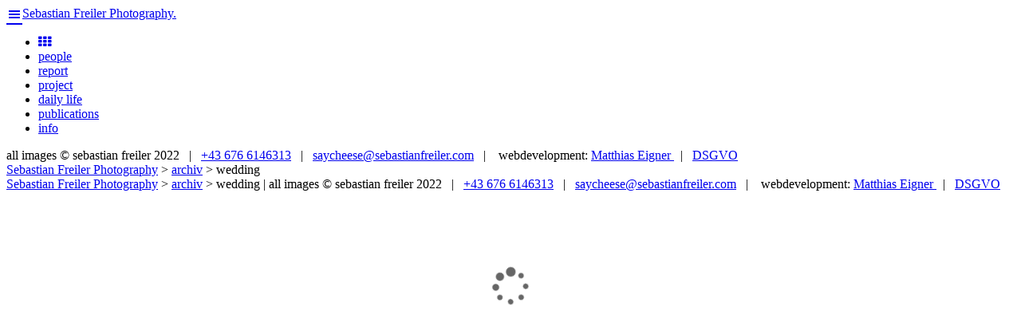

--- FILE ---
content_type: text/html; charset=UTF-8
request_url: http://www.sebastianfreiler.com/archiv/wedding/?scroll
body_size: 56824
content:
<!doctype html>

<html lang="de" class="no-js multi-1">
<head>
  	<meta charset="utf-8">

  	<meta name="viewport" content="width=device-width,initial-scale=1.0,maximum-scale=1.0,user-scalable=no"/>
  	<title>Wedding - Sebastian Freiler Photography.Sebastian Freiler Photography</title>
  	<link rel="profile" href="http://gmpg.org/xfn/11" />
	<link rel="stylesheet" type="text/css" media="all" href="http://www.sebastianfreiler.com/wp-content/themes/sebastianfreiler/style.css" />
	<link rel="stylesheet" type="text/css" media="all" href="http://www.sebastianfreiler.com/wp-content/themes/sebastianfreiler/css/media.css" />
	<link rel="stylesheet" href="//maxcdn.bootstrapcdn.com/font-awesome/4.3.0/css/font-awesome.min.css">
	<link rel="pingback" href="http://www.sebastianfreiler.com/xmlrpc.php" />
	<!-- You can use open graph tags to customize link previews.
    Learn more: https://developers.facebook.com/docs/sharing/webmasters -->
        <meta property="og:url"           content="http://www.sebastianfreiler.com/archiv/wedding/?scroll" />
    <meta property="og:type"          content="website" />
    <meta property="og:title"         content="Wedding - Sebastian Freiler Photography.Sebastian Freiler Photography" />
    <meta property="og:description"   content="Sebastian Freiler. Photographer. +43 676 614 63 13. saycheese@sebastianfreiler.com . ready to shoot." />
	<meta property="fb:page_id" 	  content="100000350276352" />
    <meta property="og:image"         content="http://www.sebastianfreiler.com/wp-content/uploads/2015/06/0058_sebastianfreiler_com_wedding.jpg" />    <!doctype html>
	<script src="https://ajax.googleapis.com/ajax/libs/jquery/2.1.3/jquery.min.js"></script>
			<script type="text/javascript">
				$(document).bind("mobileinit", function () {
						$.mobile.ajaxEnabled = false;
				});
			</script><script src="http://code.jquery.com/mobile/1.4.5/jquery.mobile-1.4.5.min.js"></script> 
    
   
   <link href="http://www.sebastianfreiler.com/wp-content/themes/sebastianfreiler/css/jquery.sidr.light.css" type="text/css" rel="stylesheet" />
  	<!--[if lt IE 9]>
  		<script src="http://html5shiv.googlecode.com/svn/trunk/html5.js"></script>
  	<![endif]-->
  	
  	<meta name='robots' content='index, follow, max-image-preview:large, max-snippet:-1, max-video-preview:-1' />
	<style>img:is([sizes="auto" i], [sizes^="auto," i]) { contain-intrinsic-size: 3000px 1500px }</style>
	
	<!-- This site is optimized with the Yoast SEO plugin v26.1.1 - https://yoast.com/wordpress/plugins/seo/ -->
	<meta name="description" content="wedding photography by Sebastian Freiler. Based in vienna/austria. Portfolio from my work as wedding photographer. For more Information please contact me." />
	<link rel="canonical" href="http://www.sebastianfreiler.com/archiv/wedding/" />
	<meta property="og:locale" content="de_DE" />
	<meta property="og:type" content="article" />
	<meta property="og:title" content="wedding - Sebastian Freiler Photography." />
	<meta property="og:description" content="wedding - by Sebastian Freiler Photography, vienna/austria based photographer. ready to shoot." />
	<meta property="og:url" content="http://www.sebastianfreiler.com/archiv/wedding/" />
	<meta property="og:site_name" content="Sebastian Freiler Photography" />
	<meta property="article:modified_time" content="2020-11-26T13:57:23+00:00" />
	<meta property="og:image" content="http://www.sebastianfreiler.com/wp-content/uploads/2015/11/0042_www.sebastianfreiler_wedding2013_0040.jpg" />
	<meta property="og:image:width" content="1600" />
	<meta property="og:image:height" content="1065" />
	<meta property="og:image:type" content="image/jpeg" />
	<meta name="twitter:card" content="summary_large_image" />
	<meta name="twitter:title" content="wedding - Sebastian Freiler Photography." />
	<meta name="twitter:description" content="wedding - by Sebastian Freiler Photography, vienna/austria based photographer. ready to shoot." />
	<meta name="twitter:image" content="http://www.sebastianfreiler.com/wp-content/uploads/2015/11/0042_www.sebastianfreiler_wedding2013_0040.jpg" />
	<script type="application/ld+json" class="yoast-schema-graph">{"@context":"https://schema.org","@graph":[{"@type":"WebPage","@id":"http://www.sebastianfreiler.com/archiv/wedding/","url":"http://www.sebastianfreiler.com/archiv/wedding/","name":"Wedding - Sebastian Freiler Photography.","isPartOf":{"@id":"http://www.sebastianfreiler.com/#website"},"primaryImageOfPage":{"@id":"http://www.sebastianfreiler.com/archiv/wedding/#primaryimage"},"image":{"@id":"http://www.sebastianfreiler.com/archiv/wedding/#primaryimage"},"thumbnailUrl":"http://www.sebastianfreiler.com/wp-content/uploads/2015/06/0058_sebastianfreiler_com_wedding.jpg","datePublished":"2015-06-09T10:38:23+00:00","dateModified":"2020-11-26T13:57:23+00:00","description":"wedding photography by Sebastian Freiler. Based in vienna/austria. Portfolio from my work as wedding photographer. For more Information please contact me.","breadcrumb":{"@id":"http://www.sebastianfreiler.com/archiv/wedding/#breadcrumb"},"inLanguage":"de","potentialAction":[{"@type":"ReadAction","target":["http://www.sebastianfreiler.com/archiv/wedding/"]}]},{"@type":"ImageObject","inLanguage":"de","@id":"http://www.sebastianfreiler.com/archiv/wedding/#primaryimage","url":"http://www.sebastianfreiler.com/wp-content/uploads/2015/06/0058_sebastianfreiler_com_wedding.jpg","contentUrl":"http://www.sebastianfreiler.com/wp-content/uploads/2015/06/0058_sebastianfreiler_com_wedding.jpg","width":1199,"height":798},{"@type":"BreadcrumbList","@id":"http://www.sebastianfreiler.com/archiv/wedding/#breadcrumb","itemListElement":[{"@type":"ListItem","position":1,"name":"Home","item":"http://www.sebastianfreiler.com/"},{"@type":"ListItem","position":2,"name":"archiv","item":"https://www.sebastianfreiler.com/archiv/"},{"@type":"ListItem","position":3,"name":"wedding"}]},{"@type":"WebSite","@id":"http://www.sebastianfreiler.com/#website","url":"http://www.sebastianfreiler.com/","name":"Sebastian Freiler Photography","description":"Eine weitere WordPress-Seite","potentialAction":[{"@type":"SearchAction","target":{"@type":"EntryPoint","urlTemplate":"http://www.sebastianfreiler.com/?s={search_term_string}"},"query-input":{"@type":"PropertyValueSpecification","valueRequired":true,"valueName":"search_term_string"}}],"inLanguage":"de"}]}</script>
	<!-- / Yoast SEO plugin. -->


<link rel="alternate" type="application/rss+xml" title="Sebastian Freiler Photography &raquo; wedding-Kommentar-Feed" href="http://www.sebastianfreiler.com/archiv/wedding/feed/" />
<script type="text/javascript">
/* <![CDATA[ */
window._wpemojiSettings = {"baseUrl":"https:\/\/s.w.org\/images\/core\/emoji\/16.0.1\/72x72\/","ext":".png","svgUrl":"https:\/\/s.w.org\/images\/core\/emoji\/16.0.1\/svg\/","svgExt":".svg","source":{"concatemoji":"http:\/\/www.sebastianfreiler.com\/wp-includes\/js\/wp-emoji-release.min.js?ver=6.8.3"}};
/*! This file is auto-generated */
!function(s,n){var o,i,e;function c(e){try{var t={supportTests:e,timestamp:(new Date).valueOf()};sessionStorage.setItem(o,JSON.stringify(t))}catch(e){}}function p(e,t,n){e.clearRect(0,0,e.canvas.width,e.canvas.height),e.fillText(t,0,0);var t=new Uint32Array(e.getImageData(0,0,e.canvas.width,e.canvas.height).data),a=(e.clearRect(0,0,e.canvas.width,e.canvas.height),e.fillText(n,0,0),new Uint32Array(e.getImageData(0,0,e.canvas.width,e.canvas.height).data));return t.every(function(e,t){return e===a[t]})}function u(e,t){e.clearRect(0,0,e.canvas.width,e.canvas.height),e.fillText(t,0,0);for(var n=e.getImageData(16,16,1,1),a=0;a<n.data.length;a++)if(0!==n.data[a])return!1;return!0}function f(e,t,n,a){switch(t){case"flag":return n(e,"\ud83c\udff3\ufe0f\u200d\u26a7\ufe0f","\ud83c\udff3\ufe0f\u200b\u26a7\ufe0f")?!1:!n(e,"\ud83c\udde8\ud83c\uddf6","\ud83c\udde8\u200b\ud83c\uddf6")&&!n(e,"\ud83c\udff4\udb40\udc67\udb40\udc62\udb40\udc65\udb40\udc6e\udb40\udc67\udb40\udc7f","\ud83c\udff4\u200b\udb40\udc67\u200b\udb40\udc62\u200b\udb40\udc65\u200b\udb40\udc6e\u200b\udb40\udc67\u200b\udb40\udc7f");case"emoji":return!a(e,"\ud83e\udedf")}return!1}function g(e,t,n,a){var r="undefined"!=typeof WorkerGlobalScope&&self instanceof WorkerGlobalScope?new OffscreenCanvas(300,150):s.createElement("canvas"),o=r.getContext("2d",{willReadFrequently:!0}),i=(o.textBaseline="top",o.font="600 32px Arial",{});return e.forEach(function(e){i[e]=t(o,e,n,a)}),i}function t(e){var t=s.createElement("script");t.src=e,t.defer=!0,s.head.appendChild(t)}"undefined"!=typeof Promise&&(o="wpEmojiSettingsSupports",i=["flag","emoji"],n.supports={everything:!0,everythingExceptFlag:!0},e=new Promise(function(e){s.addEventListener("DOMContentLoaded",e,{once:!0})}),new Promise(function(t){var n=function(){try{var e=JSON.parse(sessionStorage.getItem(o));if("object"==typeof e&&"number"==typeof e.timestamp&&(new Date).valueOf()<e.timestamp+604800&&"object"==typeof e.supportTests)return e.supportTests}catch(e){}return null}();if(!n){if("undefined"!=typeof Worker&&"undefined"!=typeof OffscreenCanvas&&"undefined"!=typeof URL&&URL.createObjectURL&&"undefined"!=typeof Blob)try{var e="postMessage("+g.toString()+"("+[JSON.stringify(i),f.toString(),p.toString(),u.toString()].join(",")+"));",a=new Blob([e],{type:"text/javascript"}),r=new Worker(URL.createObjectURL(a),{name:"wpTestEmojiSupports"});return void(r.onmessage=function(e){c(n=e.data),r.terminate(),t(n)})}catch(e){}c(n=g(i,f,p,u))}t(n)}).then(function(e){for(var t in e)n.supports[t]=e[t],n.supports.everything=n.supports.everything&&n.supports[t],"flag"!==t&&(n.supports.everythingExceptFlag=n.supports.everythingExceptFlag&&n.supports[t]);n.supports.everythingExceptFlag=n.supports.everythingExceptFlag&&!n.supports.flag,n.DOMReady=!1,n.readyCallback=function(){n.DOMReady=!0}}).then(function(){return e}).then(function(){var e;n.supports.everything||(n.readyCallback(),(e=n.source||{}).concatemoji?t(e.concatemoji):e.wpemoji&&e.twemoji&&(t(e.twemoji),t(e.wpemoji)))}))}((window,document),window._wpemojiSettings);
/* ]]> */
</script>
<style id='wp-emoji-styles-inline-css' type='text/css'>

	img.wp-smiley, img.emoji {
		display: inline !important;
		border: none !important;
		box-shadow: none !important;
		height: 1em !important;
		width: 1em !important;
		margin: 0 0.07em !important;
		vertical-align: -0.1em !important;
		background: none !important;
		padding: 0 !important;
	}
</style>
<link rel='stylesheet' id='wp-block-library-css' href='http://www.sebastianfreiler.com/wp-includes/css/dist/block-library/style.min.css?ver=6.8.3' type='text/css' media='all' />
<style id='classic-theme-styles-inline-css' type='text/css'>
/*! This file is auto-generated */
.wp-block-button__link{color:#fff;background-color:#32373c;border-radius:9999px;box-shadow:none;text-decoration:none;padding:calc(.667em + 2px) calc(1.333em + 2px);font-size:1.125em}.wp-block-file__button{background:#32373c;color:#fff;text-decoration:none}
</style>
<style id='global-styles-inline-css' type='text/css'>
:root{--wp--preset--aspect-ratio--square: 1;--wp--preset--aspect-ratio--4-3: 4/3;--wp--preset--aspect-ratio--3-4: 3/4;--wp--preset--aspect-ratio--3-2: 3/2;--wp--preset--aspect-ratio--2-3: 2/3;--wp--preset--aspect-ratio--16-9: 16/9;--wp--preset--aspect-ratio--9-16: 9/16;--wp--preset--color--black: #000000;--wp--preset--color--cyan-bluish-gray: #abb8c3;--wp--preset--color--white: #ffffff;--wp--preset--color--pale-pink: #f78da7;--wp--preset--color--vivid-red: #cf2e2e;--wp--preset--color--luminous-vivid-orange: #ff6900;--wp--preset--color--luminous-vivid-amber: #fcb900;--wp--preset--color--light-green-cyan: #7bdcb5;--wp--preset--color--vivid-green-cyan: #00d084;--wp--preset--color--pale-cyan-blue: #8ed1fc;--wp--preset--color--vivid-cyan-blue: #0693e3;--wp--preset--color--vivid-purple: #9b51e0;--wp--preset--gradient--vivid-cyan-blue-to-vivid-purple: linear-gradient(135deg,rgba(6,147,227,1) 0%,rgb(155,81,224) 100%);--wp--preset--gradient--light-green-cyan-to-vivid-green-cyan: linear-gradient(135deg,rgb(122,220,180) 0%,rgb(0,208,130) 100%);--wp--preset--gradient--luminous-vivid-amber-to-luminous-vivid-orange: linear-gradient(135deg,rgba(252,185,0,1) 0%,rgba(255,105,0,1) 100%);--wp--preset--gradient--luminous-vivid-orange-to-vivid-red: linear-gradient(135deg,rgba(255,105,0,1) 0%,rgb(207,46,46) 100%);--wp--preset--gradient--very-light-gray-to-cyan-bluish-gray: linear-gradient(135deg,rgb(238,238,238) 0%,rgb(169,184,195) 100%);--wp--preset--gradient--cool-to-warm-spectrum: linear-gradient(135deg,rgb(74,234,220) 0%,rgb(151,120,209) 20%,rgb(207,42,186) 40%,rgb(238,44,130) 60%,rgb(251,105,98) 80%,rgb(254,248,76) 100%);--wp--preset--gradient--blush-light-purple: linear-gradient(135deg,rgb(255,206,236) 0%,rgb(152,150,240) 100%);--wp--preset--gradient--blush-bordeaux: linear-gradient(135deg,rgb(254,205,165) 0%,rgb(254,45,45) 50%,rgb(107,0,62) 100%);--wp--preset--gradient--luminous-dusk: linear-gradient(135deg,rgb(255,203,112) 0%,rgb(199,81,192) 50%,rgb(65,88,208) 100%);--wp--preset--gradient--pale-ocean: linear-gradient(135deg,rgb(255,245,203) 0%,rgb(182,227,212) 50%,rgb(51,167,181) 100%);--wp--preset--gradient--electric-grass: linear-gradient(135deg,rgb(202,248,128) 0%,rgb(113,206,126) 100%);--wp--preset--gradient--midnight: linear-gradient(135deg,rgb(2,3,129) 0%,rgb(40,116,252) 100%);--wp--preset--font-size--small: 13px;--wp--preset--font-size--medium: 20px;--wp--preset--font-size--large: 36px;--wp--preset--font-size--x-large: 42px;--wp--preset--spacing--20: 0.44rem;--wp--preset--spacing--30: 0.67rem;--wp--preset--spacing--40: 1rem;--wp--preset--spacing--50: 1.5rem;--wp--preset--spacing--60: 2.25rem;--wp--preset--spacing--70: 3.38rem;--wp--preset--spacing--80: 5.06rem;--wp--preset--shadow--natural: 6px 6px 9px rgba(0, 0, 0, 0.2);--wp--preset--shadow--deep: 12px 12px 50px rgba(0, 0, 0, 0.4);--wp--preset--shadow--sharp: 6px 6px 0px rgba(0, 0, 0, 0.2);--wp--preset--shadow--outlined: 6px 6px 0px -3px rgba(255, 255, 255, 1), 6px 6px rgba(0, 0, 0, 1);--wp--preset--shadow--crisp: 6px 6px 0px rgba(0, 0, 0, 1);}:where(.is-layout-flex){gap: 0.5em;}:where(.is-layout-grid){gap: 0.5em;}body .is-layout-flex{display: flex;}.is-layout-flex{flex-wrap: wrap;align-items: center;}.is-layout-flex > :is(*, div){margin: 0;}body .is-layout-grid{display: grid;}.is-layout-grid > :is(*, div){margin: 0;}:where(.wp-block-columns.is-layout-flex){gap: 2em;}:where(.wp-block-columns.is-layout-grid){gap: 2em;}:where(.wp-block-post-template.is-layout-flex){gap: 1.25em;}:where(.wp-block-post-template.is-layout-grid){gap: 1.25em;}.has-black-color{color: var(--wp--preset--color--black) !important;}.has-cyan-bluish-gray-color{color: var(--wp--preset--color--cyan-bluish-gray) !important;}.has-white-color{color: var(--wp--preset--color--white) !important;}.has-pale-pink-color{color: var(--wp--preset--color--pale-pink) !important;}.has-vivid-red-color{color: var(--wp--preset--color--vivid-red) !important;}.has-luminous-vivid-orange-color{color: var(--wp--preset--color--luminous-vivid-orange) !important;}.has-luminous-vivid-amber-color{color: var(--wp--preset--color--luminous-vivid-amber) !important;}.has-light-green-cyan-color{color: var(--wp--preset--color--light-green-cyan) !important;}.has-vivid-green-cyan-color{color: var(--wp--preset--color--vivid-green-cyan) !important;}.has-pale-cyan-blue-color{color: var(--wp--preset--color--pale-cyan-blue) !important;}.has-vivid-cyan-blue-color{color: var(--wp--preset--color--vivid-cyan-blue) !important;}.has-vivid-purple-color{color: var(--wp--preset--color--vivid-purple) !important;}.has-black-background-color{background-color: var(--wp--preset--color--black) !important;}.has-cyan-bluish-gray-background-color{background-color: var(--wp--preset--color--cyan-bluish-gray) !important;}.has-white-background-color{background-color: var(--wp--preset--color--white) !important;}.has-pale-pink-background-color{background-color: var(--wp--preset--color--pale-pink) !important;}.has-vivid-red-background-color{background-color: var(--wp--preset--color--vivid-red) !important;}.has-luminous-vivid-orange-background-color{background-color: var(--wp--preset--color--luminous-vivid-orange) !important;}.has-luminous-vivid-amber-background-color{background-color: var(--wp--preset--color--luminous-vivid-amber) !important;}.has-light-green-cyan-background-color{background-color: var(--wp--preset--color--light-green-cyan) !important;}.has-vivid-green-cyan-background-color{background-color: var(--wp--preset--color--vivid-green-cyan) !important;}.has-pale-cyan-blue-background-color{background-color: var(--wp--preset--color--pale-cyan-blue) !important;}.has-vivid-cyan-blue-background-color{background-color: var(--wp--preset--color--vivid-cyan-blue) !important;}.has-vivid-purple-background-color{background-color: var(--wp--preset--color--vivid-purple) !important;}.has-black-border-color{border-color: var(--wp--preset--color--black) !important;}.has-cyan-bluish-gray-border-color{border-color: var(--wp--preset--color--cyan-bluish-gray) !important;}.has-white-border-color{border-color: var(--wp--preset--color--white) !important;}.has-pale-pink-border-color{border-color: var(--wp--preset--color--pale-pink) !important;}.has-vivid-red-border-color{border-color: var(--wp--preset--color--vivid-red) !important;}.has-luminous-vivid-orange-border-color{border-color: var(--wp--preset--color--luminous-vivid-orange) !important;}.has-luminous-vivid-amber-border-color{border-color: var(--wp--preset--color--luminous-vivid-amber) !important;}.has-light-green-cyan-border-color{border-color: var(--wp--preset--color--light-green-cyan) !important;}.has-vivid-green-cyan-border-color{border-color: var(--wp--preset--color--vivid-green-cyan) !important;}.has-pale-cyan-blue-border-color{border-color: var(--wp--preset--color--pale-cyan-blue) !important;}.has-vivid-cyan-blue-border-color{border-color: var(--wp--preset--color--vivid-cyan-blue) !important;}.has-vivid-purple-border-color{border-color: var(--wp--preset--color--vivid-purple) !important;}.has-vivid-cyan-blue-to-vivid-purple-gradient-background{background: var(--wp--preset--gradient--vivid-cyan-blue-to-vivid-purple) !important;}.has-light-green-cyan-to-vivid-green-cyan-gradient-background{background: var(--wp--preset--gradient--light-green-cyan-to-vivid-green-cyan) !important;}.has-luminous-vivid-amber-to-luminous-vivid-orange-gradient-background{background: var(--wp--preset--gradient--luminous-vivid-amber-to-luminous-vivid-orange) !important;}.has-luminous-vivid-orange-to-vivid-red-gradient-background{background: var(--wp--preset--gradient--luminous-vivid-orange-to-vivid-red) !important;}.has-very-light-gray-to-cyan-bluish-gray-gradient-background{background: var(--wp--preset--gradient--very-light-gray-to-cyan-bluish-gray) !important;}.has-cool-to-warm-spectrum-gradient-background{background: var(--wp--preset--gradient--cool-to-warm-spectrum) !important;}.has-blush-light-purple-gradient-background{background: var(--wp--preset--gradient--blush-light-purple) !important;}.has-blush-bordeaux-gradient-background{background: var(--wp--preset--gradient--blush-bordeaux) !important;}.has-luminous-dusk-gradient-background{background: var(--wp--preset--gradient--luminous-dusk) !important;}.has-pale-ocean-gradient-background{background: var(--wp--preset--gradient--pale-ocean) !important;}.has-electric-grass-gradient-background{background: var(--wp--preset--gradient--electric-grass) !important;}.has-midnight-gradient-background{background: var(--wp--preset--gradient--midnight) !important;}.has-small-font-size{font-size: var(--wp--preset--font-size--small) !important;}.has-medium-font-size{font-size: var(--wp--preset--font-size--medium) !important;}.has-large-font-size{font-size: var(--wp--preset--font-size--large) !important;}.has-x-large-font-size{font-size: var(--wp--preset--font-size--x-large) !important;}
:where(.wp-block-post-template.is-layout-flex){gap: 1.25em;}:where(.wp-block-post-template.is-layout-grid){gap: 1.25em;}
:where(.wp-block-columns.is-layout-flex){gap: 2em;}:where(.wp-block-columns.is-layout-grid){gap: 2em;}
:root :where(.wp-block-pullquote){font-size: 1.5em;line-height: 1.6;}
</style>
<link rel='stylesheet' id='dashicons-css' href='http://www.sebastianfreiler.com/wp-includes/css/dashicons.min.css?ver=6.8.3' type='text/css' media='all' />
<link rel="https://api.w.org/" href="http://www.sebastianfreiler.com/wp-json/" /><link rel="alternate" title="JSON" type="application/json" href="http://www.sebastianfreiler.com/wp-json/wp/v2/pages/432" /><link rel="EditURI" type="application/rsd+xml" title="RSD" href="http://www.sebastianfreiler.com/xmlrpc.php?rsd" />
<meta name="generator" content="WordPress 6.8.3" />
<link rel='shortlink' href='http://www.sebastianfreiler.com/?p=432' />
<link rel="alternate" title="oEmbed (JSON)" type="application/json+oembed" href="http://www.sebastianfreiler.com/wp-json/oembed/1.0/embed?url=http%3A%2F%2Fwww.sebastianfreiler.com%2Farchiv%2Fwedding%2F" />
<link rel="alternate" title="oEmbed (XML)" type="text/xml+oembed" href="http://www.sebastianfreiler.com/wp-json/oembed/1.0/embed?url=http%3A%2F%2Fwww.sebastianfreiler.com%2Farchiv%2Fwedding%2F&#038;format=xml" />
		<style type="text/css" id="wp-custom-css">
			.ui-loader.ui-corner-all {
	display: none;
}		</style>
		</head>

<body>
	<div id="wrapper">
	<header class="header ">		
		<div class="logo"><span class="menulink" id="top-menu-mobile-link"><a href="#sidr" id="top-menu-link"><span class="dashicons dashicons-menu"></span></a></span><span class="logotext"><a href="http://www.sebastianfreiler.com/info">Sebastian Freiler Photography.</a></span></div>
		<div class="menu-mobile" id="sidr" style="display: none;">
			<div class="header_menu_mobile"><ul id="menu-top-menu" class="menu"><li id="menu-item-31" class="overview menu-item menu-item-type-post_type menu-item-object-page menu-item-home menu-item-31"><a href="http://www.sebastianfreiler.com/"><i class="fa fa-th"></i></a></li>
<li id="menu-item-238" class="menu-item menu-item-type-post_type menu-item-object-page menu-item-238"><a href="http://www.sebastianfreiler.com/jobs/">people</a></li>
<li id="menu-item-300" class="menu-item menu-item-type-post_type menu-item-object-page menu-item-300"><a href="http://www.sebastianfreiler.com/report/">report</a></li>
<li id="menu-item-299" class="menu-item menu-item-type-post_type menu-item-object-page menu-item-299"><a href="http://www.sebastianfreiler.com/project/">project</a></li>
<li id="menu-item-10728" class="menu-item menu-item-type-post_type menu-item-object-page menu-item-10728"><a href="http://www.sebastianfreiler.com/daily-life/">daily life</a></li>
<li id="menu-item-10729" class="menu-item menu-item-type-post_type menu-item-object-page menu-item-10729"><a href="http://www.sebastianfreiler.com/publications/">publications</a></li>
<li id="menu-item-40" class="menu-item menu-item-type-post_type menu-item-object-page menu-item-40"><a href="http://www.sebastianfreiler.com/info/">info</a></li>
</ul></div>					</div>
		<div class="main-menu menu">
			<div class="header_menu"><ul id="menu-top-menu-1" class="menu"><li class="overview menu-item menu-item-type-post_type menu-item-object-page menu-item-home menu-item-31"><a href="http://www.sebastianfreiler.com/"><i class="fa fa-th"></i></a></li>
<li class="menu-item menu-item-type-post_type menu-item-object-page menu-item-238"><a href="http://www.sebastianfreiler.com/jobs/">people</a></li>
<li class="menu-item menu-item-type-post_type menu-item-object-page menu-item-300"><a href="http://www.sebastianfreiler.com/report/">report</a></li>
<li class="menu-item menu-item-type-post_type menu-item-object-page menu-item-299"><a href="http://www.sebastianfreiler.com/project/">project</a></li>
<li class="menu-item menu-item-type-post_type menu-item-object-page menu-item-10728"><a href="http://www.sebastianfreiler.com/daily-life/">daily life</a></li>
<li class="menu-item menu-item-type-post_type menu-item-object-page menu-item-10729"><a href="http://www.sebastianfreiler.com/publications/">publications</a></li>
<li class="menu-item menu-item-type-post_type menu-item-object-page menu-item-40"><a href="http://www.sebastianfreiler.com/info/">info</a></li>
</ul></div>					</div>
		<div style="display: block; clear: both;"></div>
				<div class="title"><!--<span class="text">wedding</span>--></div>
	</header>
	<div class="centered main">
		

 			  			 							<style>
								.gallery-content {
									/*	display: flex;
									flex: 1;*/
									width: 100%;
									height: 100%;
									/* background: rgba(255, 0,0, .5); */

									display: flex;
									/* height: 100vh; */
									top: 0;
									left: 0;
									right: 0;
									bottom: 0;
									z-index: 500;
			}
								.gallery-content .img {
									margin: 0px;
								}

								.gallery-content .box{
									/* display: flex;
									flex: 1; */
									/* flex-direction: row;
									flex-wrap: nowrap;
									justify-content: flex-start;
									align-items: stretch;
									align-content: stretch; */
									/* background: rgba(0,0,0,.5); */
									display: flex;
									flex: 1;
									flex-direction: row;
									flex-wrap: nowrap;
									justify-content: flex-start;
									align-items: center;
									align-content: stretch;
								}
								.gallery-content .inner-box {
									align-items: center;
									color: rgb(255, 255, 255);
									display: flex;
									flex: 1;
									justify-content: center;
									overflow:hidden;
									/* border: 1px solid blue; */
								}
								.gallery-content .previous {
									/* margin-right: 10px; */
									/* background-color: rgb(255, 200, 200); */
									flex-grow: 1;

									align-items: center;
									display: flex;
									justify-content: center;
									order: 1;
									height: 100%;
									max-width: 150px;

									/* max-width: 50px; */
									/* min-width: 50px; */
									/* width: auto; */
									overflow: hidden;
									position: relative;
								}
								.gallery-content .previous .prev-image{
									position: absolute;
									right: 0;
									top: 0px;
									bottom: 0px;
									background-position: center right;
									background-repeat: no-repeat;
									width: 100%;
									background-size: auto 100%;
								}
								.gallery-content .image {
									width: auto;
									/* max-width: 500px; */
									order: 2;
									/* flex: 1; */
									background: rgba(255, 255, 255, .5);
									align-items: center;
									display: flex;
									height: 100%;
									justify-content: center;
								}
								.gallery-content .image img {
									height: auto;
									width: calc(100% - 20px);
									margin: 0 auto;
								}
								.gallery-content.portrait .image img {
									width: auto;
									height: 100%;
									margin: 0;
								}
								.gallery-content .next {
									position: relative;
									/* width: auto; */
									/* margin-left: 10px; */
									/* background-color: rgb(255, 180, 180); */
									/* min-width: 50px; */
									flex-grow: 1;
									height: 100%;
									max-width: 150px;

									justify-content: center;
									align-items: center;
									order: 3;
									/* overflow: hidden; */
								}

								.loading {
									display: flex;
									justify-content: center;
									align-items: center;
									width: 100%;
									height: 100%;
									position: absolute;
									left: 0;
									right: 0;
									top: 0;
									bottom: 0;
									z-index: 1000;
									text-align: center;
									color: #666;
									display: none;
								}

								.gallery-content .next  .prev-image{
									position: absolute;
									left: 0;
									top: 0px;
									bottom: 0px;
									width: 100%;
									background-position:center left;
									background-repeat: no-repeat;
									background-size: auto 100%;
								}
								/* .gallery-content .previous .prev-image,
								.gallery-content .next .prev-image {
									display: block;
									z-index: 1;
								} */
								.gallery-content .previous a,
								.gallery-content .next a{
									background: white;
									padding: 15px;
									display: block;
									z-index: 100;
								}
								.gallery-content .mobile-control {
									display: none;
								}
								.gallery-content .mobile-control a{
									display: flex;
									justify-content: center;
									align-items: center;
									width: 100%;
									height: 100%;
								}
								.gallery-content .mobile-control.mc-prev{
									position: absolute;
									top: 0;
									right: 70%;
									bottom: 0;
									left: 0;
									/* background: red; */
									height: 100%;
									max-width: none;
								}
								.gallery-content .mobile-control.mc-next{
									position: absolute;
									top: 0;
									right: 0;
									bottom: 0;
									left: 70%;
									/* background: green; */
									height: 100%;
									max-width: none;
								}

								@media only screen and (max-width: 750px) {
									.gallery-content .previous,
									.gallery-content .next {
										max-width: 50px;
									}
								}
								@media only screen and (max-width: 500px) {
									.gallery-content .previous,
									.gallery-content .next {
										max-width: 0px;
										display: none;
									}
									.gallery-content .image img {
										width: 100%;
									}
									.gallery-content .mobile-control {
										display: block;
									}
								}
							</style>
							<div class="page page-gallery">
								<div class="loading">
									<span>
										<i class="fa fa-spinner fa-pulse fa-3x fa-fw"></i><br />
										<!-- <span class="sr-only">Loading</span> -->
									</span>
								</div>
								<div class="gallery-content">
									<div class="box">
										<div class="previous inner-box">
											<a href="javascript:prev()"><i class="fa fa-chevron-left"></i></a>
											<div class="prev-image"></div>
										</div>
										<div class="image inner-box" id="current-image"></div>
										<div class="next inner-box">
											<a href="javascript:next()"><i class="fa fa-chevron-right"></i></a>
											<div class="prev-image"></div>
										</div>
									</div>
									<ul class="gallery" style="display:none;"><div class="img"><a id="i7871"><img class="lazy-load" data-src="http://www.sebastianfreiler.com/wp-content/uploads/2015/06/0001_sebastianfreiler_com_wedding.jpg" /></a><span class="overlay lazy-load">A short selection of wedding photos - for more information please contact me.</span></div><div class="img"><a id="i7872"><img class="lazy-load" data-src="http://www.sebastianfreiler.com/wp-content/uploads/2015/06/0002_sebastianfreiler_com_wedding.jpg" /></a></div><div class="img lazy-load"><a id="i7873"><img class="lazy-load" data-src="http://www.sebastianfreiler.com/wp-content/uploads/2015/06/0003_sebastianfreiler_com_wedding.jpg" /></a></div><div class="img lazy-load"><a id="i7874"><img class="lazy-load" data-src="http://www.sebastianfreiler.com/wp-content/uploads/2015/06/0004_sebastianfreiler_com_wedding.jpg" /></a></div><div class="img lazy-load"><a id="i7875"><img class="lazy-load" data-src="http://www.sebastianfreiler.com/wp-content/uploads/2015/06/0005_sebastianfreiler_com_wedding.jpg" /></a></div><div class="img lazy-load"><a id="i7876"><img class="lazy-load" data-src="http://www.sebastianfreiler.com/wp-content/uploads/2015/06/0006_sebastianfreiler_com_wedding.jpg" /></a></div><div class="img lazy-load"><a id="i7877"><img class="lazy-load" data-src="http://www.sebastianfreiler.com/wp-content/uploads/2015/06/0007_sebastianfreiler_com_wedding.jpg" /></a></div><div class="img lazy-load"><a id="i7878"><img class="lazy-load" data-src="http://www.sebastianfreiler.com/wp-content/uploads/2015/06/0008_sebastianfreiler_com_wedding.jpg" /></a></div><div class="img lazy-load"><a id="i7879"><img class="lazy-load" data-src="http://www.sebastianfreiler.com/wp-content/uploads/2015/06/0009_sebastianfreiler_com_wedding.jpg" /></a></div><div class="img lazy-load"><a id="i7880"><img class="lazy-load" data-src="http://www.sebastianfreiler.com/wp-content/uploads/2015/06/0010_sebastianfreiler_com_wedding.jpg" /></a></div><div class="img lazy-load"><a id="i7881"><img class="lazy-load" data-src="http://www.sebastianfreiler.com/wp-content/uploads/2015/06/0011_sebastianfreiler_com_wedding.jpg" /></a></div><div class="img lazy-load"><a id="i7882"><img class="lazy-load" data-src="http://www.sebastianfreiler.com/wp-content/uploads/2015/06/0012_sebastianfreiler_com_wedding.jpg" /></a></div><div class="img lazy-load"><a id="i7883"><img class="lazy-load" data-src="http://www.sebastianfreiler.com/wp-content/uploads/2015/06/0013_sebastianfreiler_com_wedding.jpg" /></a></div><div class="img lazy-load"><a id="i7884"><img class="lazy-load" data-src="http://www.sebastianfreiler.com/wp-content/uploads/2015/06/0014_sebastianfreiler_com_wedding.jpg" /></a></div><div class="img lazy-load"><a id="i7885"><img class="lazy-load" data-src="http://www.sebastianfreiler.com/wp-content/uploads/2015/06/0015_sebastianfreiler_com_wedding.jpg" /></a></div><div class="img lazy-load"><a id="i7886"><img class="lazy-load" data-src="http://www.sebastianfreiler.com/wp-content/uploads/2015/06/0016_sebastianfreiler_com_wedding.jpg" /></a></div><div class="img lazy-load"><a id="i7887"><img class="lazy-load" data-src="http://www.sebastianfreiler.com/wp-content/uploads/2015/06/0017_sebastianfreiler_com_wedding.jpg" /></a></div><div class="img lazy-load"><a id="i7888"><img class="lazy-load" data-src="http://www.sebastianfreiler.com/wp-content/uploads/2015/06/0018_sebastianfreiler_com_wedding.jpg" /></a></div><div class="img lazy-load"><a id="i7889"><img class="lazy-load" data-src="http://www.sebastianfreiler.com/wp-content/uploads/2015/06/0019_sebastianfreiler_com_wedding.jpg" /></a></div><div class="img lazy-load"><a id="i7890"><img class="lazy-load" data-src="http://www.sebastianfreiler.com/wp-content/uploads/2015/06/0020_sebastianfreiler_com_wedding.jpg" /></a></div><div class="img lazy-load"><a id="i7891"><img class="lazy-load" data-src="http://www.sebastianfreiler.com/wp-content/uploads/2015/06/0021_sebastianfreiler_com_wedding.jpg" /></a></div><div class="img lazy-load"><a id="i7892"><img class="lazy-load" data-src="http://www.sebastianfreiler.com/wp-content/uploads/2015/06/0022_sebastianfreiler_com_wedding.jpg" /></a></div><div class="img lazy-load"><a id="i7893"><img class="lazy-load" data-src="http://www.sebastianfreiler.com/wp-content/uploads/2015/06/0023_sebastianfreiler_com_wedding.jpg" /></a></div><div class="img lazy-load"><a id="i7894"><img class="lazy-load" data-src="http://www.sebastianfreiler.com/wp-content/uploads/2015/06/0024_sebastianfreiler_com_wedding.jpg" /></a></div><div class="img lazy-load"><a id="i7895"><img class="lazy-load" data-src="http://www.sebastianfreiler.com/wp-content/uploads/2015/06/0025_sebastianfreiler_com_wedding.jpg" /></a></div><div class="img lazy-load"><a id="i7896"><img class="lazy-load" data-src="http://www.sebastianfreiler.com/wp-content/uploads/2015/06/0026_sebastianfreiler_com_wedding.jpg" /></a></div><div class="img lazy-load"><a id="i7897"><img class="lazy-load" data-src="http://www.sebastianfreiler.com/wp-content/uploads/2015/06/0027_sebastianfreiler_com_wedding.jpg" /></a></div><div class="img lazy-load"><a id="i7898"><img class="lazy-load" data-src="http://www.sebastianfreiler.com/wp-content/uploads/2015/06/0028_sebastianfreiler_com_wedding.jpg" /></a></div><div class="img lazy-load"><a id="i7899"><img class="lazy-load" data-src="http://www.sebastianfreiler.com/wp-content/uploads/2015/06/0029_sebastianfreiler_com_wedding.jpg" /></a></div><div class="img lazy-load"><a id="i7900"><img class="lazy-load" data-src="http://www.sebastianfreiler.com/wp-content/uploads/2015/06/0030_sebastianfreiler_com_wedding.jpg" /></a></div><div class="img lazy-load"><a id="i7901"><img class="lazy-load" data-src="http://www.sebastianfreiler.com/wp-content/uploads/2015/06/0031_sebastianfreiler_com_wedding.jpg" /></a></div><div class="img lazy-load"><a id="i7902"><img class="lazy-load" data-src="http://www.sebastianfreiler.com/wp-content/uploads/2015/06/0032_sebastianfreiler_com_wedding.jpg" /></a></div><div class="img lazy-load"><a id="i7903"><img class="lazy-load" data-src="http://www.sebastianfreiler.com/wp-content/uploads/2015/06/0033_sebastianfreiler_com_wedding.jpg" /></a></div><div class="img lazy-load"><a id="i7904"><img class="lazy-load" data-src="http://www.sebastianfreiler.com/wp-content/uploads/2015/06/0034_sebastianfreiler_com_wedding.jpg" /></a></div><div class="img lazy-load"><a id="i7905"><img class="lazy-load" data-src="http://www.sebastianfreiler.com/wp-content/uploads/2015/06/0035_sebastianfreiler_com_wedding.jpg" /></a></div><div class="img lazy-load"><a id="i7906"><img class="lazy-load" data-src="http://www.sebastianfreiler.com/wp-content/uploads/2015/06/0036_sebastianfreiler_com_wedding.jpg" /></a></div><div class="img lazy-load"><a id="i7907"><img class="lazy-load" data-src="http://www.sebastianfreiler.com/wp-content/uploads/2015/06/0037_sebastianfreiler_com_wedding.jpg" /></a></div><div class="img lazy-load"><a id="i7908"><img class="lazy-load" data-src="http://www.sebastianfreiler.com/wp-content/uploads/2015/06/0038_sebastianfreiler_com_wedding.jpg" /></a></div><div class="img lazy-load"><a id="i7909"><img class="lazy-load" data-src="http://www.sebastianfreiler.com/wp-content/uploads/2015/06/0039_sebastianfreiler_com_wedding.jpg" /></a></div><div class="img lazy-load"><a id="i7910"><img class="lazy-load" data-src="http://www.sebastianfreiler.com/wp-content/uploads/2015/06/0040_sebastianfreiler_com_wedding.jpg" /></a></div><div class="img lazy-load"><a id="i7911"><img class="lazy-load" data-src="http://www.sebastianfreiler.com/wp-content/uploads/2015/06/0041_sebastianfreiler_com_wedding.jpg" /></a></div><div class="img lazy-load"><a id="i7912"><img class="lazy-load" data-src="http://www.sebastianfreiler.com/wp-content/uploads/2015/06/0042_sebastianfreiler_com_wedding.jpg" /></a></div><div class="img lazy-load"><a id="i7913"><img class="lazy-load" data-src="http://www.sebastianfreiler.com/wp-content/uploads/2015/06/0043_sebastianfreiler_com_wedding.jpg" /></a></div><div class="img lazy-load"><a id="i7914"><img class="lazy-load" data-src="http://www.sebastianfreiler.com/wp-content/uploads/2015/06/0044_sebastianfreiler_com_wedding.jpg" /></a></div><div class="img lazy-load"><a id="i7915"><img class="lazy-load" data-src="http://www.sebastianfreiler.com/wp-content/uploads/2015/06/0045_sebastianfreiler_com_wedding.jpg" /></a></div><div class="img lazy-load"><a id="i7916"><img class="lazy-load" data-src="http://www.sebastianfreiler.com/wp-content/uploads/2015/06/0046_sebastianfreiler_com_wedding.jpg" /></a></div><div class="img lazy-load"><a id="i7917"><img class="lazy-load" data-src="http://www.sebastianfreiler.com/wp-content/uploads/2015/06/0047_sebastianfreiler_com_wedding.jpg" /></a></div><div class="img lazy-load"><a id="i7918"><img class="lazy-load" data-src="http://www.sebastianfreiler.com/wp-content/uploads/2015/06/0048_sebastianfreiler_com_wedding.jpg" /></a></div><div class="img lazy-load"><a id="i7919"><img class="lazy-load" data-src="http://www.sebastianfreiler.com/wp-content/uploads/2015/06/0049_sebastianfreiler_com_wedding.jpg" /></a></div><div class="img lazy-load"><a id="i7920"><img class="lazy-load" data-src="http://www.sebastianfreiler.com/wp-content/uploads/2015/06/0050_sebastianfreiler_com_wedding.jpg" /></a></div><div class="img lazy-load"><a id="i7921"><img class="lazy-load" data-src="http://www.sebastianfreiler.com/wp-content/uploads/2015/06/0051_sebastianfreiler_com_wedding.jpg" /></a></div><div class="img lazy-load"><a id="i7922"><img class="lazy-load" data-src="http://www.sebastianfreiler.com/wp-content/uploads/2015/06/0052_sebastianfreiler_com_wedding.jpg" /></a></div><div class="img lazy-load"><a id="i7923"><img class="lazy-load" data-src="http://www.sebastianfreiler.com/wp-content/uploads/2015/06/0053_sebastianfreiler_com_wedding.jpg" /></a></div><div class="img lazy-load"><a id="i7924"><img class="lazy-load" data-src="http://www.sebastianfreiler.com/wp-content/uploads/2015/06/0054_sebastianfreiler_com_wedding.jpg" /></a></div><div class="img lazy-load"><a id="i7925"><img class="lazy-load" data-src="http://www.sebastianfreiler.com/wp-content/uploads/2015/06/0055_sebastianfreiler_com_wedding.jpg" /></a></div><div class="img lazy-load"><a id="i7926"><img class="lazy-load" data-src="http://www.sebastianfreiler.com/wp-content/uploads/2015/06/0056_sebastianfreiler_com_wedding.jpg" /></a></div><div class="img lazy-load"><a id="i7927"><img class="lazy-load" data-src="http://www.sebastianfreiler.com/wp-content/uploads/2015/06/0057_sebastianfreiler_com_wedding.jpg" /></a></div><div class="img lazy-load"><a id="i7928"><img class="lazy-load" data-src="http://www.sebastianfreiler.com/wp-content/uploads/2015/06/0058_sebastianfreiler_com_wedding.jpg" /></a></div><div class="img lazy-load"><a id="i7929"><img class="lazy-load" data-src="http://www.sebastianfreiler.com/wp-content/uploads/2015/06/0059_sebastianfreiler_com_wedding.jpg" /></a></div></ul>
								</div>
							</div>
								      <div id="progress">
					<div class="bar"></div>
				</div>
			</div><!--//single_inside_content-->
			<script src="http://www.sebastianfreiler.com/wp-content/themes/sebastianfreiler/js/jquery.mousewheel.js"></script>
			<script type="text/javascript">
				var images = [];
				var startImage = window.location.hash.substr(1);
				var imageIndex;
				var imageCount = jQuery('.img').length;
				var countOfImagesLoaded = 0;
				// timeouts
				var calculateHeightTimeout, updateImagesTimeout, showLoadingTimeout;

				// part of template
				var mobileControl = ''+
				'		<div class="mobile-control mc-next">'+
				'			<a href="javascript:next()"><i class="fa fa-chevron-right"></i></a>'+
				'		</div>'+
				'		<div class="mobile-control mc-prev">'+
				'			<a href="javascript:prev()"><i class="fa fa-chevron-left"></i></a>'+
				'		</div>';

				// console.log(startImage, imageCount);
				$(document).ready(function() {
					jQuery('#current-image').on("swiperight", function() {
						next();
					});
					jQuery('#current-image').on("swipeleft", prev);


					jQuery('.img').each(function(index, element) {
						// jQuery(this).hover(function() {
						// 	jQuery(this).children('.overlay').slideDown();
						// },
						// function() {
						// 	jQuery(this).children('.overlay').slideUp();
						// });

						let src = jQuery(element).children().children().attr('data-src');
						let id = jQuery(element).children().attr('id');
						images.push({src, id});
						if(startImage == id) {
							console.log({src, id, index})
							imageIndex = index;
						}

						if(index === imageCount - 1) {
							loadImages();
						}
					});
				});

				var showLoadingTimeout;
				function showLoading() {
					var show = function() {
						$('.loading').css('display', 'flex');
						$('.gallery-content').hide();
					}

					showLoadingTimeout = setTimeout(show, 200);
				}

				function hideLoading() {
					clearTimeout(showLoadingTimeout);
					$('.loading').hide();
					$('.gallery-content').show();
				}

				function loadImages() {
					if(!imageIndex) {
						imageIndex = 0;
					}
					// loading order
					var offset = Math.max(images.length - imageIndex, imageIndex);

					var checkImages = function(a) {
						countOfImagesLoaded += 1;
						if(countOfImagesLoaded > 3) {
							updateImages();
						}
					}

					images[imageIndex].image = new Image();
					images[imageIndex].image.onload = checkImages();
					images[imageIndex].image.src = images[imageIndex].src;
					for(let i=1; i< offset; i++) {
						// load prev
						if(imageIndex - i >= 0) {
							var ind = imageIndex - i;

							images[ind].image = new Image();
							images[ind].image.onload = checkImages();
							images[ind].image.src = images[ind].src;
						}
						// load next
						if(imageIndex + i < images.length) {
							var ind = imageIndex + i;
							images[ind].image = new Image();
							images[ind].image.onload = checkImages();
							images[ind].image.src = images[ind].src;
						}
					}
					// updateActiveImage
					// console.log('loadOrder', images);
				}


				function next() {
					imageIndex = Math.min(imageIndex+1, images.length);
					updateImages();
					// TODO: change # in url
					// console.log(images[imageIndex]);
					location.hash = '#'+images[imageIndex].id
				}

				function prev() {
					imageIndex = Math.max(imageIndex-1, 0);
					updateImages();
					// TODO: change # in url
					location.hash = '#'+images[imageIndex].id
				}

				function updateImages() {
					showLoading();
					if(imageLoaded(images[imageIndex].image)) {
						hideLoading();
						// add images
						jQuery('.gallery-content .image').html('<img class="img" src="'+images[imageIndex].src+'">'+mobileControl);
						if(imageIndex+1 < images.length) {
							jQuery('.gallery-content .next .prev-image').css('background-image', 'url('+images[imageIndex+1].src+')');
							jQuery('.gallery-content .next a').show();
							jQuery('.gallery-content .mobile-control.mc-next a').show();
						} else {
							jQuery('.gallery-content .next a').hide();
							jQuery('.gallery-content .mobile-control.mc-next a').hide();
							jQuery('.gallery-content .next .prev-image').css('background-image', 'none');
						}
						if(imageIndex > 0) {
							jQuery('.gallery-content .previous .prev-image').css('background-image', 'url('+images[imageIndex-1].src+')');
							// jQuery('.gallery-content .previous .prev-image').html('<img class="img" src="'+images[imageIndex-1]+'">');
							jQuery('.gallery-content .previous a').show();
							jQuery('.gallery-content .mobile-control.mc-prev a').show();
						} else {
							jQuery('.gallery-content .previous a').hide();
							jQuery('.gallery-content .mobile-control.mc-prev a').hide();
							jQuery('.gallery-content .previous .prev-image').css('background-image', 'none');
							// jQuery('.gallery-content .previous .prev-image').html('');
						}

						calculateImageHeight();
					} else {
						if (updateImagesTimeout != undefined) {
							clearTimeout(updateImagesTimeout);
						}
						updateImagesTimeout = setTimeout(updateImages, 200);
					}
				}

				$(document).ready(function() {calculateMain(); });
				$(window).resize(function() {calculateMain(); });

				// calculates height of main content
				function calculateMain() {
					var top = $('header').height();

					if($('#wpadminbar').length !== 0) top += $('#wpadminbar').height();

					var height = $( window ).height() -  $('footer').height() - top;
					$('.page-gallery').css('top', top+'px');
					$('.page-gallery').css('bottom', $('footer').height()+'px');

					calculateImageHeight();
				}

				// calculates height of images
				function calculateImageHeight() {
					if(imageLoaded(images[imageIndex].image)) {
						var portrait = $('.page-gallery').height() > $('.page-gallery').width();

						// we have to subtract to width of the next and previous buttons
						var controlWidth = $('.page-gallery .previous').width() + $('.page-gallery .next').width();
						var viewPortSize = {
							height: $('.page-gallery').height(),
							width: $('.page-gallery').width() - controlWidth,
							format: $('.page-gallery').height() / ($('.page-gallery').width() - controlWidth)
						};
						// $('.page-gallery .gallery-content .image').css('max-width', viewPortSize.width - controlWidth+"px");
						var imageSize = {
							height: images[imageIndex].image.height,
							width: images[imageIndex].image.width,
							format: images[imageIndex].image.height / images[imageIndex].image.width
						};

						// console.log({imageSize, controlWidth, viewPortSize});

						if(viewPortSize.format < imageSize.format) {
							$('.page-gallery .gallery-content').addClass('portrait');
							var imageFormat = $('.page-gallery').height() / images[imageIndex].image.height;
							$('.page-gallery .gallery-content .image img').width(images[imageIndex].image.width * imageFormat)
						} else {
							$('.page-gallery .gallery-content').removeClass('portrait');
						}

						var imageDisplaySize = {
							width: $('.page-gallery .gallery-content .image img').width(),
							height: $('.page-gallery .gallery-content .image img').height()
						};

						$('.page-gallery .gallery-content .previous').css('height', imageDisplaySize.height);
						$('.page-gallery .gallery-content .next').css('height', imageDisplaySize.height);
						//  console.log({image: images[imageIndex].image.height, main: $('.page-gallery').height()});
					}

				}

				// checks if image is really loaded
				function imageLoaded(img) {
					if(!img) {
						return false;
					}
					// During the onload event, IE correctly identifies any images that
					// weren’t downloaded as not complete. Others should too. Gecko-based
					// browsers act like NS4 in that they report this incorrectly.
					if (!img.complete) {
							return false;
					}

					// However, they do have two very useful properties: naturalWidth and
					// naturalHeight. These give the true size of the image. If it failed
					// to load, either of these should be zero.
					if (img.naturalWidth === 0) {
							return false;
					}

					// No other way of checking: assume it’s ok.
					return true;
				}

				// $(document).ready(function() {
				// 	$('#nav-start').click(function() {
				// 		$('.page-gallery').animate({ scrollLeft: "0px" });
				// 	});
				// 	$('#nav-back').click(function() {
				// 		$('.page-gallery').animate({ scrollLeft: $('.page-gallery').scrollLeft()-($(window).width()*0.7)+"px" }, 800);
				// 	});
				// 	$('#nav-more').click(function() {
				// 		$('.page-gallery').animate({ scrollLeft: $('.page-gallery').scrollLeft()+($(window).width()*0.7)+"px" }, 800);
				// 	});

				// 	$(".page-gallery").mousewheel(function(event, delta) {
				// 	this.scrollLeft -= (delta * 30);
				// 	event.preventDefault();
				// 	});

				// 	/*$('.gallery-content .img').each(function() {
				// 		$(this).children('img').on('load', function() {
				// 			console.log($(this).width());
				// 			$(this).parent().css('width', $(this).width()+'px');
				// 		});
				// 	});*/
				// });
					// =======================================
					// reactivate
				// $(window).load(function() {
				// 	$('.gallery-content .img').each(function() {
				// 		var img = $(this).find('img').get(0);
				// 		$(this).css('width', $(img).width()+'px');
				// 	})
				// });
				// $(window).on( "orientationchange", function( ) {
				// 	setTimeout(function(){
				// 		$('.gallery-content .img').each(function() {
				// 			var img = $(this).find('img').get(0);
				// 			$(this).css('width', $(img).width()+'px');
				// 		})
				// 	},500);

				// });
				// jQuery(document).ready(function() {
				// 	jQuery('.img').each(function() {
				// 		jQuery(this).hover(function() {
				// 			jQuery(this).children('.overlay').slideDown();
				// 		},
				// 		function() {
				// 			jQuery(this).children('.overlay').slideUp();
				// 		});
				// 	});
				// });

			</script>

				</div>
	<footer>
		
		<div class="copyright">
			all images &copy; sebastian freiler 2022 &nbsp;&nbsp;|&nbsp;&nbsp; 
			<a href="tel:+43 676 614 63 13">+43 676 6146313</a> &nbsp;&nbsp;|&nbsp;&nbsp; 
			<a href="mailto:saycheese@sebastianfreiler.com">saycheese@sebastianfreiler.com</a> &nbsp;&nbsp;|&nbsp;&nbsp;  webdevelopment: <a href="http://www.matthiaseigner.at">Matthias Eigner </a> &nbsp;&nbsp;|&nbsp;&nbsp;
			<a href="http://www.sebastianfreiler.com/dsgvo/">DSGVO</a>
		</div>
		<div class="breadcrumb">
			<!-- Breadcrumb NavXT 7.4.1 -->
<span typeof="v:Breadcrumb"><a rel="v:url" property="v:title" title="Gehe zu Sebastian Freiler Photography." href="http://www.sebastianfreiler.com" class="home">Sebastian Freiler Photography</a></span> &gt; <span typeof="v:Breadcrumb"><a rel="v:url" property="v:title" title="Gehe zu archiv." href="http://www.sebastianfreiler.com/archiv/" class="post post-page">archiv</a></span> &gt; <span typeof="v:Breadcrumb"><span property="v:title">wedding</span></span>		</div>
		<div class="copyright-mobile">
			<!-- Breadcrumb NavXT 7.4.1 -->
<span typeof="v:Breadcrumb"><a rel="v:url" property="v:title" title="Gehe zu Sebastian Freiler Photography." href="http://www.sebastianfreiler.com" class="home">Sebastian Freiler Photography</a></span> &gt; <span typeof="v:Breadcrumb"><a rel="v:url" property="v:title" title="Gehe zu archiv." href="http://www.sebastianfreiler.com/archiv/" class="post post-page">archiv</a></span> &gt; <span typeof="v:Breadcrumb"><span property="v:title">wedding</span></span> |
			all images &copy; sebastian freiler 2022 &nbsp;&nbsp;|&nbsp;&nbsp; 
			<a href="tel:+43 676 614 63 13">+43 676 6146313</a> &nbsp;&nbsp;|&nbsp;&nbsp; 
			<a href="mailto:saycheese@sebastianfreiler.com">saycheese@sebastianfreiler.com</a> &nbsp;&nbsp;|&nbsp;&nbsp;  webdevelopment: <a href="http://www.matthiaseigner.at">Matthias Eigner </a> &nbsp;&nbsp;|&nbsp;&nbsp;
			<a href="http://www.sebastianfreiler.com/dsgvo/">DSGVO</a>
		</div>
	</footer>
	<script type="speculationrules">
{"prefetch":[{"source":"document","where":{"and":[{"href_matches":"\/*"},{"not":{"href_matches":["\/wp-*.php","\/wp-admin\/*","\/wp-content\/uploads\/*","\/wp-content\/*","\/wp-content\/plugins\/*","\/wp-content\/themes\/sebastianfreiler\/*","\/*\\?(.+)"]}},{"not":{"selector_matches":"a[rel~=\"nofollow\"]"}},{"not":{"selector_matches":".no-prefetch, .no-prefetch a"}}]},"eagerness":"conservative"}]}
</script>
<script type="text/javascript" src="http://www.sebastianfreiler.com/wp-content/themes/sebastianfreiler/js/isotope.pkgd.min.js?ver=1.0.0" id="isotope-js"></script>
	<script src="http://www.sebastianfreiler.com/wp-content/themes/sebastianfreiler/js/jquery.lazyload.js" type="text/javascript"></script>
    <script src="http://www.sebastianfreiler.com/wp-content/themes/sebastianfreiler/js/jquery.sidr.min.js" type="text/javascript"></script>
	<script src="http://cdnjs.cloudflare.com/ajax/libs/modernizr/2.0.6/modernizr.min.js" type="text/javascript"></script>
	<script type="text/javascript">
   	jQuery(document).ready(function() {
      	/*jQuery(".header_menu_mobile").mmenu({
         	// options
         	
      	});
      	var API = jQuery(".header_menu_mobile").data( "mmenu" );
      	jQuery('.menulink a').click(function() {
      		alert('asdf');
        	API.close();
		  });*/
		  // console.log(jQuery, $);
  		jQuery('#top-menu-link').sidr();
  		console.log(navigator.userAgent);
  		if (navigator.userAgent.search("Safari") >= 0 && navigator.userAgent.search("Chrome") < 0) {
   			/*jQuery('.info-content .slidebox.normal').each(function() {
   				jQuery(this).style.fontSize = '50% !important';
   				jQuery(this).style.lineHight = '1';
   				jQuery(this).children('p').each(function() {
   					jQuery(this).style.marginBottom = '20px';
   				});
   			});   
   			jQuery('.logotext').style.fontSize = '20px';     
   			jQuery('.logotext').style.color = 'red';  */  
   			jQuery('head').append('<style type="text/css" >'+
   			'.info-content .slidebox.normal {'+
   			'overflow-y: scroll;'+
   			'}'+
   			''+
   			'</style');
   			console.log(jQuery('head'));
 			jQuery('head').append('<style type="text/css" media="screen and (max-width: 782px)">'+
   			'.info-content .slidebox.normal {'+
   			'font-size: 50% !important;'+
   			'max-width: 500px;'+
   			'line-height: 1;'+
   			'}'+
   			'.info-content .slidebox.normal p {'+
   			'margin-bottom:20px;'+
   			'}'+
   			'.logotext {'+
   			'font-size: 65%;'+
   			'}'+
   			'</style>');
   			jQuery('head').append('<style type="text/css" media="screen and (min-device-width : 320px) and (max-device-width : 480px)">'+
   			'.info-content .slidebox.normal {'+
   			'font-size: 50% !important;'+
   			'max-width: 500px;'+
   			'}'+
   			'.info-content .slidebox.normal p {'+
   			'margin-bottom:15px;'+
   			'}'+
   			'</style>');
   			 
		}
   	});
	</script>
	</div>
	<script>
	  (function(i,s,o,g,r,a,m){i['GoogleAnalyticsObject']=r;i[r]=i[r]||function(){
	  (i[r].q=i[r].q||[]).push(arguments)},i[r].l=1*new Date();a=s.createElement(o),
	  m=s.getElementsByTagName(o)[0];a.async=1;a.src=g;m.parentNode.insertBefore(a,m)
	  })(window,document,'script','//www.google-analytics.com/analytics.js','ga');

	  ga('create', 'UA-68848875-1', 'auto');
	  ga('send', 'pageview');

	</script>
</body>
</html>


--- FILE ---
content_type: text/plain
request_url: https://www.google-analytics.com/j/collect?v=1&_v=j102&a=1734736712&t=pageview&_s=1&dl=http%3A%2F%2Fwww.sebastianfreiler.com%2Farchiv%2Fwedding%2F%3Fscroll&ul=en-us%40posix&dt=Wedding%20-%20Sebastian%20Freiler%20Photography.Sebastian%20Freiler%20Photography&sr=1280x720&vp=1280x720&_u=IEBAAEABAAAAACAAI~&jid=274310477&gjid=1220071806&cid=448416466.1764150525&tid=UA-68848875-1&_gid=1499160708.1764150525&_r=1&_slc=1&z=1799605799
body_size: -287
content:
2,cG-N75Z0K09R0